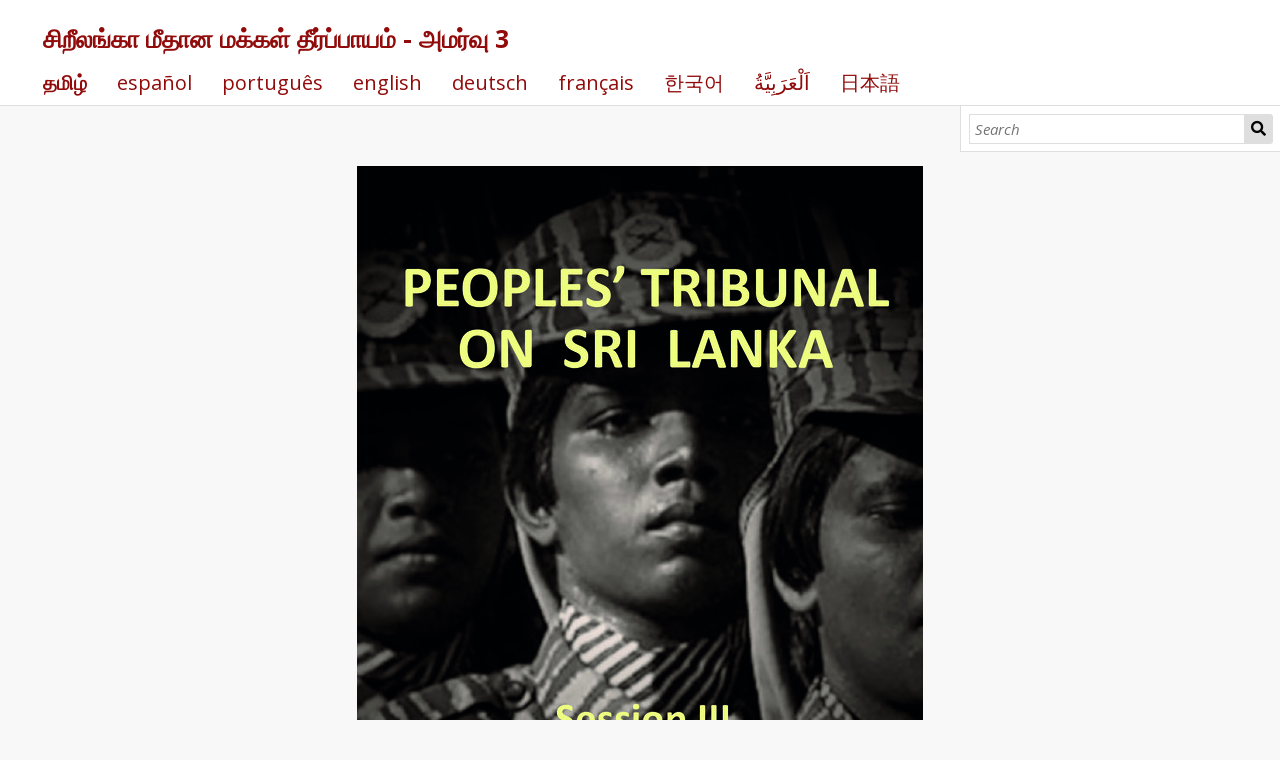

--- FILE ---
content_type: text/html; charset=UTF-8
request_url: https://eutribunal.org/s/ta/page/ta_home
body_size: 6574
content:
<!DOCTYPE html><html lang="en-US">    <head>
        <meta charset="utf-8">
<meta name="viewport" content="width&#x3D;device-width,&#x20;initial-scale&#x3D;1">        <title>முகப்பு · சிறீலங்கா மீதான மக்கள் தீர்ப்பாயம் - அமர்வு 3 · PT3</title>        <link href="&#x2F;&#x2F;fonts.googleapis.com&#x2F;css&#x3F;family&#x3D;Open&#x2B;Sans&#x3A;400,400italic,600,600italic,700italic,700" media="screen" rel="stylesheet" type="text&#x2F;css">
<link href="&#x2F;application&#x2F;asset&#x2F;css&#x2F;iconfonts.css&#x3F;v&#x3D;3.2.0-alpha2" media="screen" rel="stylesheet" type="text&#x2F;css">
<link href="&#x2F;themes&#x2F;default&#x2F;asset&#x2F;css&#x2F;style.css&#x3F;v&#x3D;1.6.3" media="screen" rel="stylesheet" type="text&#x2F;css">
<link href="&#x2F;modules&#x2F;ItemCarouselBlock&#x2F;asset&#x2F;vendor&#x2F;slick&#x2F;slick.css&#x3F;v&#x3D;1.0.1" media="screen" rel="stylesheet" type="text&#x2F;css">
<link href="&#x2F;modules&#x2F;ItemCarouselBlock&#x2F;asset&#x2F;vendor&#x2F;slick&#x2F;slick-theme.css&#x3F;v&#x3D;1.0.1" media="screen" rel="stylesheet" type="text&#x2F;css">
<link href="&#x2F;modules&#x2F;ItemCarouselBlock&#x2F;asset&#x2F;css&#x2F;item-carousel.css&#x3F;v&#x3D;1.0.1" media="screen" rel="stylesheet" type="text&#x2F;css">
<link href="&#x2F;application&#x2F;asset&#x2F;css&#x2F;page-blocks.css&#x3F;v&#x3D;3.2.0-alpha2" media="screen" rel="stylesheet" type="text&#x2F;css">
<link href="&#x2F;s&#x2F;ta&#x2F;css-editor" media="screen" rel="stylesheet" type="text&#x2F;css">                <script  src="&#x2F;&#x2F;ajax.googleapis.com&#x2F;ajax&#x2F;libs&#x2F;jquery&#x2F;3.6.0&#x2F;jquery.min.js"></script>
<script  src="&#x2F;application&#x2F;asset&#x2F;js&#x2F;global.js&#x3F;v&#x3D;3.2.0-alpha2"></script>
<script  src="&#x2F;themes&#x2F;default&#x2F;asset&#x2F;js&#x2F;default.js&#x3F;v&#x3D;1.6.3"></script>
<script  src="&#x2F;modules&#x2F;ItemCarouselBlock&#x2F;asset&#x2F;vendor&#x2F;slick&#x2F;slick.min.js&#x3F;v&#x3D;1.0.1"></script>
<script >
    //<!--
    
Omeka.jsTranslate = function(str) {
    var jsTranslations = {"Something went wrong":"Something went wrong","Make private":"Make private","Make public":"Make public","Expand":"Expand","Collapse":"Collapse","You have unsaved changes.":"You have unsaved changes.","Restore item set":"Restore item set","Close icon set":"Close icon set","Open icon set":"Open icon set","[Untitled]":"[Untitled]","Failed loading resource template from API":"Failed loading resource template from API","Restore property":"Restore property","There are no available pages.":"There are no available pages.","Please enter a valid language tag":"Please enter a valid language tag","Title":"Title","Description":"Description","Remove mapping":"Remove mapping"};
    return (str in jsTranslations) ? jsTranslations[str] : str;
};
    //-->
</script>        
        <style>
                        a:link,
            a:visited {
                color: #920b0b            }
            
            a:active,
            a:hover {
                color: #920b0b;
                opacity: .75;
            }
            
            .banner {
                height: auto;
                align-items: center;
            }
                    </style>
    </head>

    <body class="page&#x20;site-page-ta-home">        <a id="skipnav" href="#content">Skip to main content</a>
                <header>
            <h1 class="site-title">
                <a href="/s/ta">
                                    சிறீலங்கா மீதான மக்கள் தீர்ப்பாயம் - அமர்வு 3                                </a>
            </h1>
            <div id="search">
                
<form action="/s/ta/cross-site-search/results" id="search-form">
    <input type="text" name="fulltext_search" value=""
        placeholder="Search"
        aria-label="Search">
    <button type="submit">Search</button>
</form>
            </div>

            <nav>
            <ul class="navigation">
    <li class="active">
        <a href="&#x2F;s&#x2F;ta&#x2F;page&#x2F;ta_home">தமிழ்</a>
    </li>
    <li>
        <a href="&#x2F;s&#x2F;es">español</a>
    </li>
    <li>
        <a href="&#x2F;s&#x2F;pt">português</a>
    </li>
    <li>
        <a href="&#x2F;s&#x2F;en">english</a>
    </li>
    <li>
        <a href="&#x2F;s&#x2F;en">deutsch</a>
    </li>
    <li>
        <a href="&#x2F;s&#x2F;fr">français</a>
    </li>
    <li>
        <a href="&#x2F;s&#x2F;ko">한국어</a>
    </li>
    <li>
        <a href="&#x2F;s&#x2F;ar">اَلْعَرَبِيَّةُ</a>
    </li>
    <li>
        <a href="&#x2F;s&#x2F;ja">日本語</a>
    </li>
</ul>            </nav>
        </header>
                <div id="content" role="main">
            
    
    
<div class="blocks">
    <div class="carousel-block">
		<div class="carousel">
	<a href="&#x2F;s&#x2F;ta&#x2F;item&#x2F;411"><img src="https&#x3A;&#x2F;&#x2F;eutribunal.org&#x2F;files&#x2F;large&#x2F;62442795eeebd26448d308d916fb8c8d671f07bb.jpg" alt=""><div class="slide-text"><div class="title">Peoples’ Tribunal on Sri Lanka , Session III  Berlin, 20-22 May 2022, JUDGEMENT</div></div></a>	</div>

	<script>
	$(document).ready(function() {
		$('.carousel')
			.slick({
				slidesToShow: 1,
				slidesToScroll: 1,
				infinite: true,
				draggable: true,
								fade: false,
												pauseOnHover: true,
				centerMode: false,
				arrows: true,
				dots: true,
				adaptiveHeight: true,
			});
		$('.slick-slide').css({
				'text-align': 'center',
			});
													});
	</script>
</div>
<div align="center">
<h1><strong>சிறீலங்கா மீதான மக்கள் தீர்ப்பாயம் - அமர்வு 3<br />
20 - 22 மே 2022 பேர்லின், ஜேர்மனி</strong></h1>
</div>
<div class="xdiv">
<p>இத்தீர்ப்பாயம் வெள்ளிக்கிழமை மாலை 6.00 - 9.00 மணிக்கு ஆரம்பித்து சனி (காலை 9.00 - மாலை 5.00), மற்றும் ஞாயிறு (மாலை12.00 - 5.00) தினங்களில் தொடர்ந்து நடைபெறும் (<a href="https://pt3lanka.org/s/en/page/public-schedule">public schedule</a>). பங்குபெற விரும்புவர்கள் முன்கூட்டியே அறியத்தரவும். பங்குபெற விரும்புவர்கள் விரைவாக பின்வரும் மின்னஞ்சலுக்கு தகவல் தரவும்:&nbsp;<a href="mailto:imrvbremen@gmail.com">imrvbremen@gmail.com</a>.</p>
</div>

<p>&nbsp;</p>

<div class="wrapper">
<div class="myDiv3">
<p><strong>அமெரிக்காவின் அழுத்தத்தில், தமிழீழ விடுதலைப் புலிகள் அமைப்பை பயங்கரவாதப் பட்டியலில் சேர்த்த ஐரோப்பிய ஒன்றியத்தின் செயற்பாடு, தமிழீழ மக்களுக்கு எதிரான இனவழிப்புப் போருக்கான அரசியல் தூண்டுதலாக அமைந்ததா?</strong><br />
மே 2006 இல் - சிறிலங்காவில் &nbsp;சமாதான முன்னெடுப்புகளுக்கான முக்கிய ஆதரவை வழங்கிய ஐரோப்பிய ஒன்றியம் - ஒரு தரப்பைத் தடை செய்ததன் (தமிழீழ விடுதலைப் புலிகள்) மூலம், பேச்சுவார்த்தையில் ஈடுபட்ட இருதரப்புகளுக்கும் &nbsp;வழங்கப்பட்ட &lsquo;சமநிலையை&rsquo; இல்லாதொழித்தது. நான்காண்டு காலம் நீடித்த அமைதி முன்னெடுப்பைச் செயலிழக்கச் செய்வதை நோக்காகக் கொண்டு, ஐரோப்பிய ஒன்றியத்தின் மீது அமெரிக்காவும் ஐக்கிய இராச்சியமும் திட்டமிட்ட அழுத்தத்தை மேற்கொள்ளவும், அதன் விளைவாக ஐரோப்பிய ஒன்றியம் தமிழீழ விடுதலைப் புலிகளைத் தடைசெய்யவும் அதனைத் தொடர்ந்து ஓர் இனவழிப்புப் போர் கட்டவிழ்த்துவிடுவதற்கான தூண்டுதல் வழங்கப்பட்டதா? என்பதை தீர்ப்பாயத்தின் இந்த மூன்றாவது அமர்வு ஆய்வு செய்ய இருக்கிறது.</p>

<p>இது நடந்ததா இல்லையா என்பதற்கு அப்பால் &nbsp;அப்படி நடந்திருந்தால், அமெரிக்கா<br />
மற்றும் இங்கிலாந்தின் நோக்கங்கள் என்னவாக இருந்திருக்கும் என்பதை நிறுவ பேர்லின் அமர்வு இது தொடர்பான விடயங்களை நுணுக்கமாக ஆராயும்.</p>
</div>

<div class="myDiv3">
<p><strong>2006ல் விதிக்கப்பட்ட விடுதலைப் புலிகள் மீதான ஐரோப்பிய ஒன்றியத் தடை &quot;அமைதிக்கு எதிரான குற்றமா&quot;?</strong><br />
நியூரன்பேர்க் &nbsp;தீர்ப்பாயத்தில் அங்கம் வகித்த &nbsp;வழக்கறிஞர், &quot;அமைதிக்கு எதிரான குற்றத்தை&quot; மிக முக்கியமான குற்றம் என்று விவரித்தார், அதில் முழுப் போரினதும் (போர்க்குற்றங்கள், மனித குலத்திற்கு எதிரான குற்றங்கள், இனப்படுகொலைகள்) அழிவுகள் &nbsp;அடங்கியுள்ளன. இந்த நிலையில், 2006 ஆம் ஆண்டு விதிக்கப்பட்ட தமிழீழ<br />
விடுதலைப் புலிகள் மீதான ஐரோப்பிய ஒன்றியத் தடையானது, அமெரிக்காவின் கடும் அழுத்தத்தின் கீழ், தீவில் நடந்த பாரிய படுகொலைகளுக்கும் தற்போதைய சிறிலங்காவின் நிலைமைக்கும் காரணமான ஓர் &nbsp;செயலா? அப்படியானால், அமைதிக்கு எதிரான இந்தக் குற்றத்திற்குப் பொறுப்புக்கூற வேண்டிய முதன்மையான செயற்பாட்டாளர்கள் யார்?</p>
</div>

<div class="myDiv3">
<p><strong>சிறிலங்காவில் &nbsp;அமெரிக்க இராணுவமானது தனது தளத்தை அமைப்பதற்காக ஈழத்தமிழர்கள் பலியாக்கப்பட்டார்களா ?&nbsp; </strong></p>

<p>சிறிலங்காவில் நடைபெற்ற &nbsp;சமாதான முன்னெடுப்புகளின் போது தமிழீழ விடுதலைப் புலிகளை அழிக்கவேண்டுமென்ற &nbsp;அமெரிக்காவின் கொள்கையும் &nbsp;சிறிலங்கா மீதான<br />
&nbsp;தற்போதைய இராணுவ ஈடுபாடும், சிறிலங்காவை குறிப்பாக தமிழர்கள் வாழும் திருகோணமலைப் பகுதியின் &nbsp;துறைமுகத்தை அமெரிக்க இராணுவச் &nbsp;சொத்தாகப் பயன்படுத்த வேண்டும் என்ற விருப்பத்தினால் தூண்டப்பட்டதா? அமெரிக்க இராணுவமானது &nbsp;திருகோணமலையில் நிலைகொண்டிருப்பது பூகோள அமைதிக்கும் நீதிக்கும் அச்சுறுத்தலா?</p>
</div>

<p>&nbsp;</p>
</div>

<p>&nbsp;</p>

<div class="xdiv">
<div class="wrapper">
<div><img src="//live.staticflickr.com/7839/32086594837_798a72b76f_c.jpg" style="width:100%;" /></div>

<div>
<p>The USS John C.Stennis ( படம்) Feb - 2019. In Dec - 2018, Jan- 2019 இல், 30 ஆண்டுகளில் அமெரிக்காவின் முதல் Nimitz ரக விமானம் தாங்கி கப்பல், திருகோணமலை மற்றும் கொழும்பில் அமைக்கப்பட்ட தளவாட மையங்களுக்கான &nbsp;சேவையில் ஈடுபட்டது . &quot;இந்த நடவடிக்கையின் முதன்மை நோக்கம், இந்தியப் பெருங்கடலில் பயணிக்கும் மற்றும் இயங்கும் அமெரிக்க கடற்படைக் கப்பல்களுக்கு முக்கியமான பொருட்கள் மற்றும் சேவைகளை வழங்குவதாகும்.&quot;</p>
</div>
</div>
</div>

<p>&nbsp;</p>

<div class="xdiv">
<p><br />
நடைபெறவிருக்கும் &nbsp;தீர்ப்பாயத்தின் மூன்றாவது அமர்வும் &nbsp;- டப்ளின் (https://pptsrilanka.org/) மற்றும் பிறேமன் (https://www.ptsrilanka.org/) அமர்வுகள் போல, நிரந்தர மக்கள் &nbsp;தீர்ப்பாயத்தின் கீழ் நடைபெறும் (https://permanentpeoplestribunal.org). முந்தைய அமர்வுகளைப் போலவே &nbsp;இலங்கையில் அமைதிக்கான ஐரிஷ் மன்றம்&rsquo; (Irish Forum for Peace in Sri Lanka) டப்ளின் மற்றும் &nbsp;சர்வதேச மனித உரிமைகள் அமைப்பு (Internationaler Menschenrechtsverein Bremen) பிறேமன் &nbsp;&nbsp;(https://humanrights.de/) ஆகிய அமைப்புகளே இத்தீர்ப்பாயத்தையும் நடாத்துகின்றன.</p>

<p><br />
தீர்ப்பாயத்தின் முதல் இரண்டு அமர்வுகளின் முடிவுகளை வெளியுலகிற்குக் &nbsp;கொண்டு வருவதற்கான எங்கள் முயற்சிகளை &nbsp;இலத்தீன் அமெரிக்காவில் உள்ள பூர்வகுடி மக்களே செயற்படுத்தினார்கள். குறிப்பாக ஈக்குவடோர் நாட்டில் உள்ள பூர்வகுடிமக்கள் இதன்பால் ஈர்க்கப்பட்டு, எமக்கு &nbsp;ஊக்கமளிக்கும் வகையில் எம்மோடு இணைந்து நின்று செயற்பட்டனர். இந்த உண்மையின் பிரதிபலிப்பாகவே பெர்லினில் நடைபெறப்போகும் அமர்விற்கான நீதிபதிகள் குழு உருவானது.</p>

<p>மே 21 சனிக்கிழமையன்று பிற்பகல் 2.00 முதல் 4.00 மணி வரை (பெர்லின் நேரப்படி) தீர்ப்பாயத்தை மக்களுடையது என்று வெளிப்படுத்தும் வகையில், ஆசியா, ஆப்பிரிக்கா, ஐரோப்பா மற்றும் லத்தீன் அமெரிக்காவைச் சேர்ந்த 30 முன்னணி மனித உரிமை ஆர்வலர்கள் தீர்ப்பாயத்தில் மக்களின் வெளிப்பாடாக ஈடுபடுவார்கள்.</p>

<p><br />
மூலோபாய முக்கியத்துவம் வாய்ந்த இந்தத் தீவின் பொருளாதாரம் வீழ்ச்சியடையும வேளையில் அதனைக் கட்டுப்படுத்துவது யார் என்ற மோதல், பூகோள-அரசியலைக் கையில் வைத்திருக்கும் இருபெரும் தரப்பிற்கிடையே ஏற்படுவதை நாம் காணுகின்ற இவ்வேளையில் நடைபெறும் இத்தீர்ப்பாயத்தில் இடம்பெறுகின்ற விவாதங்கள், தாயகத்தில் உள்ள ஈழத் தமிழர்கள் மற்றும் புலம்பெயர் தமிழ் மக்களுக்கு பல சிறந்த கற்பிதங்களைத் தரவல்லதாகும் மேலும். &nbsp;பேச்சுவார்த்தை தோல்வியடைந்ததனால் உக்கிரையினில் உருவான கொடூரமான போ உலகின் முன் சாட்சியாக இருக்கும் இவ்வேளையில், பேர்லினில் நடைபெறுகின்ற தீர்ப்பாயமானது ஈழத்தமிழர்களுக்கு மட்டுமல்லாமல், சமாதானத்தை விரும்புகின்ற அனைவருக்கும் பயன்தரக்கூடிய நிகழ்வாக அமையும்.</p>
</div>

<p>&nbsp;</p>

<div class="myDiv3">
<p><strong>ஒன்றோடொன்று தொடர்புடைய கீழ்வரும் பகுதிகளை தீர்ப்பாயம் ஆராய்ந்தறியும்.</strong></p>

<p>1. ஈழத் தமிழர்களுக்கு எதிரான போரில் முதன்மைப் பொறுப்பு யார்?&nbsp;</p>

<p>2. ஐக்கிய நாடுகளின் மனித உரிமைகள் பேரவை குற்றவாளிகளால் கையாளப்பட்டதா?</p>

<p>3. ஈழத் தமிழர்களின் அழிவுப் போர் இந்தியப் பெருங்கடலில் அமைதிக்கு அச்சுறுத்தலாக இருந்ததா?&nbsp;</p>

<p>4. தமிழீழச் செயற்பாட்டாளர்களை&nbsp;&nbsp;அனைத்துலகக்&nbsp;&nbsp;குற்றவாளிகளாக ஆக்குவதன் முக்கியத்துவம் என்ன?&nbsp;</p>

<p>5. தமிழீழத்தில் சமூக முன்னேற்றத்தை அழித்தது, குறிப்பாக பெண்கள் தொடர்பானது, இனப்படுகொலை நடவடிக்கையின் ஒரு பகுதியா?&nbsp;</p>

<p>6. தற்போது நடைபெற்றுக் கொண்டிருக்கும் கட்டமைக்கப்பட்ட&nbsp;&nbsp;இனப்படுகொலை வெளியகக் குற்றவாளிகளால் ஆதரிக்கப்படுகிறதா?</p>
</div>

<p>&nbsp;</p>

<div class="xdiv">
<p><strong>நீதிபதிகள் குழு :</strong></p>

<p>Denis Halliday &nbsp;(ஐக்கிய நாடுகள் சபையின் முன்னாள் உதவிச் செயலாளர் மற்றும் அமைதிக்கான காந்தி விருது பெற்றவர்)</p>

<p>Javier Giraldo Moreno &nbsp;(நிரந்தர மக்கள் தீர்ப்பாயத்தின் துணைத் தலைவர் மற்றும் கொலம்பிய விடுதலை இறையியலாளர். இலத்தீன் அமெரிக்காவின் முக்கிய மனித உரிமை ஆர்வலர்.)</p>

<p>Ana Esther Cesena (இலத்தீன் அமெரிக்க புவிசார் அரசியல் ஆய்வகத்தின் இயக்குநர் மற்றும் மெக்சிக்கோவின் தேசிய தன்னாட்சி பல்கலைக்கழகத்தின் &nbsp;பேராசிரியர்)</p>

<p>Flavia Carvalho &nbsp;(பிரேசிலிய உச்ச நீதிமன்ற நீதிபதி மற்றும் ஆபிரிக்க - பிரேசிலிய பெண்ணியவாதி)</p>

<p>Lourdes Esther Huanca Atencio (பெண் விவசாயிகள், கைவினைஞர்கள், பூர்வீகக் குடிகள் மற்றும் பெரு நாட்டின் &nbsp;ஊதியம் &nbsp;பெறும் தொழிலாளர்களுக்கான &nbsp;தேசிய கூட்டமைப்பின் தலைவர்)</p>

<p>Feliciano Valencia (முன்னாள் கொலம்பிய செனட்டர், கௌகா &nbsp;பிராந்தியத்தின் நாசா பூர்வகுடி மக்களின் தலைவர் )</p>

<p>Liza Maza (சர்வதேச மக்கள் போராட்டக் கழகத்தின் (ஐடுPளு) பொதுச் செயலாளர் மற்றும் பிலிப்பைன்சு &nbsp;பிரதிநிதிகள் சபையின் முன்னாள் உறுப்பினர்)</p>

<p>Lonko Juana Culfunao Paillal ( சிலி நாட்டின் &nbsp;&nbsp;மாபுச்சே பூர்வகுடி சமூகத்தின் தலைவி, தனது மக்களின் இறையாண்மைக்கான போராட்டத்தில் ஈடுபட்டு, சித்திரவதைக்கு எதிரான நெறிமுறை ஆணையத்தை நிறுவியவர்.)</p>

<p>Junaid S. Ahmad &nbsp;( இசுலாம் மற்றும் காலனித்துவ ஆய்வு மையத்தின் இயக்குநர் மற்றும் பாலஸ்தீன ஒற்றுமைக் குழுவின் நிறுவுனர் மற்றும் தலைவர் - &nbsp;இசுலாமாபாத், பாகிஸ்தான்)</p>

<p>Gianni Tognoni ( நிரந்தர மக்கள் தீர்ப்பாயத்தின் பொதுச் செயலாளர் - ரோம், இத்தாலி )</p>
</div>

<p>&nbsp;</p>

<h2>Other pages:</h2>

<ul>
	<li><a href="https://pt3lanka.org/s/en/page/timeline">Timeline (english)</a></li>
</ul>
<p>
<style type="text/css">.myDiv3 {
background-color:#a2add0;
  box-shadow: rgba(0, 0, 0, 0.15) 100.95px 100.95px 200.6px;
padding: 25px;
   font-family: "Open Sans",sans-serif;
    %font-size: 16px;%
    %line-height: 1.2em;%
}
</style>
</p>

<p>
<style type="text/css">.wrapper {
display: flex;
  flex-wrap: wrap;
column-gap: 2em;
row-gap: 2em;  
}
.wrapper > div {
  flex: 400px;
}
</style>
</p>
<style type="text/css">.xdiv { box-shadow: blue 0px 0px 0px 2px inset, rgb(255, 255, 255) 10px -10px 0px -3px ;
padding: 40px;
}
</style>
</div>
        </div>
        <footer>
                        © IFPSL and IMRV (Bremen) 2022                    </footer>
    </body>
</html>


--- FILE ---
content_type: text/css
request_url: https://eutribunal.org/themes/default/asset/css/style.css?v=1.6.3
body_size: 3272
content:
@media screen{*{box-sizing:border-box}html{height:100%;padding:0;margin:0}body{background-color:#f8f8f8;font-family:"Open Sans",sans-serif;font-size:20px;line-height:30px;margin:0;word-wrap:break-word}a:link{text-decoration:none;color:#920b0b}a:visited{color:#920b0b}a:active,a:hover{color:#ed1616}h1{font-size:40px;line-height:60px}h2{font-size:30px;line-height:45px}h3{font-size:25px;line-height:45px}h4{font-size:22.5px}img{max-width:100%;height:auto}input,textarea,button,.button,.resource-list.preview+a,select{font-family:"Open Sans",sans-serif;font-size:20px;line-height:30px;margin:0;vertical-align:top}input[type=text],input[type=password],input[type=email],input[type=url],textarea{-webkit-appearance:none;appearance:none;border-radius:0;height:45px;border:1px solid #dedede;padding:6.5px 1.6949152542%;margin:0}textarea{height:90px}input[type=file]{line-height:1;vertical-align:bottom;font-size:15px}button,a.button,.resource-list.preview+a,[type=submit]{background-color:#dedede;border-radius:2px;padding:7.5px;display:inline-block;appearance:none;-webkit-appearance:none;-moz-appearance:none;border:0;cursor:pointer}select{background-color:#fff;padding:7.5px;border-color:#dedede;height:45px}::-webkit-input-placeholder{font-style:italic}:-moz-placeholder{font-style:italic}::-moz-placeholder{font-style:italic}:-ms-input-placeholder{font-style:italic}.field{margin:30px 0;display:flex;flex-wrap:wrap}.field .inputs input[type=checkbox]{vertical-align:bottom}.field .field-meta{display:flex;flex-wrap:wrap;align-items:center}.field.multi-value .label,.field.multi-value .field-description{margin-right:7.5px}.field.required .field-meta:after{content:"";font-family:"Font Awesome 5 Free";font-size:15px}.field .value:not(:last-child){margin-bottom:15px}.field-description{font-size:15px}.field .inputs{width:100%}.field .value *{max-width:100%}#skipnav{position:fixed;top:30px;left:50%;border:1px solid #ababab;transform:translateX(-50%);z-index:-5;padding:7.5px;background-color:#fff;opacity:0}#skipnav:focus{z-index:1000;opacity:1}header h1{margin:0}header nav{position:relative;padding:0}header nav.closed ul{height:0;overflow:hidden;margin:0}header nav:before{font-family:"Font Awesome 5 Free";content:"";display:block;width:37.5px;height:37.5px;border:1px solid #dedede;text-align:center;border-radius:2px;position:absolute;right:1.6949152542%;top:-48.75px;cursor:pointer;line-height:37.5px}header nav.open{margin:15px 0 -1px}header nav.open:before{content:""}header nav ul{padding-left:0;list-style:none;position:relative;margin:0 auto}header nav ul a{display:inline-block;width:100%;padding:7.5px}header nav ul a:hover{border-bottom:0;background-color:#dedede}header nav ul li{border-top:1px solid #dedede;position:relative}header nav ul li li:last-of-type{padding-bottom:0}header nav ul li.active{font-weight:bold}header nav ul li.parent{position:relative}header nav ul .parent-link{display:flex}header nav ul .parent-link>a{width:calc(100% - 60px)}header nav ul .child-toggle{color:#dedede;width:60px;text-align:center;background-color:#fff;border-left:1px solid #dedede;-webkit-appearance:none;appearance:none}header nav ul .child-toggle:before{font-family:"Font Awesome 5 Free";content:""}header nav>ul>li:last-child{border-bottom:1px solid #dedede;padding-bottom:-1px}header nav>ul ul li{height:0;overflow:hidden;border:0}header nav ul.open>li{height:auto;border-top:1px solid #dedede;padding-top:-1px}header nav>ul>li>ul>li.active>a{margin-left:-1.5em}header nav>ul>li>ul>li.active>a:before{content:">";display:inline-block;width:1.5em}header nav>ul>li>ul>li a{padding-left:30px}header nav>ul>li>ul>li>ul>li a{padding-left:60px}header nav>ul>li>ul>li>ul>li>ul>li a{padding-left:90px}.sub-menu ul{padding-left:0;list-style-type:none;margin-top:15px}.sub-menu li{font-size:15px;font-weight:bold;border-bottom:1px solid #dedede;padding:7.5px 0 6.5px}.sub-menu li:first-of-type{border-top:1px solid #dedede;padding-top:6.5px}nav.pagination{margin-bottom:30px;font-size:20px;line-height:45px}.pagination input{text-align:center}.resource-list+.pagination{border-color:transparent}.pagination form{min-width:90px}.pagination form,.pagination .button,.pagination .resource-list.preview+a,.pagination button,.pagination .page-count{display:inline-block;vertical-align:top;height:45px}.pagination .button,.pagination .resource-list.preview+a{border:1px solid #dedede;background-color:#dedede;width:45px;text-align:center;padding:7.5px;border-radius:2px;color:#000;line-height:30px}.pagination .inactive.button,.pagination .resource-list.preview+a.inactive{opacity:.5;color:#ababab;background-color:#fff}.pagination form,.pagination .last{margin-right:7.5px}.pagination input{width:60px}.breadcrumbs{font-size:15px;margin:30px 0 -15px}h1.site-title{font-size:25px;line-height:30px;padding-right:45px;padding-left:1.6949152542%}header{margin:0 0 75px;background-color:#fff;border-bottom:1px solid #dedede;position:relative}header>*{max-width:1700px;margin-left:auto;margin-right:auto;display:block}.site-title:hover,.site-title:active{border-bottom:0}.site-title h1{margin:0}button.o-icon-search{display:none}#search{position:absolute;top:100%;left:0;right:0;background-color:#fff;border-bottom:1px solid #dedede;border-top:1px solid #dedede;padding:7.5px 1.6949152542%}#search form{display:flex;flex-wrap:nowrap}#search form input[type=text]{width:100%}#search form button[type=submit]{height:45px;width:45px;text-indent:-9999px;position:relative;border-radius:0 3px 3px 0}#search form button[type=submit]:before{content:"";font-family:"Font Awesome 5 Free";position:absolute;top:0;left:0;right:0;text-align:center;text-indent:0;line-height:45px}.banner{position:relative;display:flex;align-items:center;overflow:hidden;z-index:-1}.banner img{width:100%}footer{max-width:1700px;margin-left:auto;margin-right:auto;padding:0 1.6949152542% 30px;clear:both}#content{max-width:1700px;margin-left:auto;margin-right:auto;padding:0 1.6949152542% 30px}.resource-list.preview+a{color:#000}.resource-list.preview+a:hover{background-color:#787878;border-bottom-width:0px;color:#fff}ul.resource-list{list-style-type:none;padding-left:0}ul.resource-list .resource{border-bottom:1px solid #dedede;padding-bottom:29px;margin:30px 0;overflow:hidden;position:relative}ul.resource-list .resource>*:last-child{margin-bottom:0}ul.resource-list .resource:first-child{border-top:1px solid #dedede;padding-top:29px}ul.resource-list .resource img{height:auto;width:60px;float:right;margin-left:15px}ul.resource-list .resource h4{margin-top:0}ul.resource-list .resource .description{max-height:90px;overflow:hidden;position:relative}ul.resource-list .resource .description:after{content:"";position:absolute;top:52.5px;left:0;right:0;height:37.5px;background:linear-gradient(to top, #f8f8f8, rgba(248, 248, 248, 0))}ul.resource-list .resource img~*{width:calc(100% - 75px)}.search-filters{margin-bottom:30px}.filter-label,.filter-value{display:inline-block;border:1px solid #dedede;padding:6.5px}.filter-label{background-color:#dedede}.filter-value{margin-left:-5px}.browse-controls{display:flex;justify-content:space-between;flex-wrap:wrap}.advanced-search{line-height:45px}.expand:after,.collapse:after{font-family:"Font Awesome 5 Free";font-weight:900}.expand:after{content:""}.collapse:after{content:""}.collapsible{display:none}.collapse+.collapsible{display:block;border-left:3px solid #ababab;padding:7.5px 30px;margin:15px 0;width:100%}body.resource #content>h2:first-of-type+h3{font-size:15px;text-transform:uppercase;margin:-30px 0 30px}.property{margin-bottom:30px}.property:last-child{margin-bottom:0}.property h4{margin-bottom:0;font-size:15px}.property h4:first-child{margin-top:0}.value{display:flex;flex-wrap:wrap;align-items:center}.value:not(:last-child){margin-bottom:15px}.value-content:not(:only-child){margin-right:7.5px}.resource-link img{width:auto;height:45px;display:inline-block;vertical-align:middle;margin-right:7.5px}.property .value a{display:inline-block;vertical-align:bottom}.property .value:not(:last-child) img{margin-bottom:7.5px}.property .value:not(:last-child) img+a{margin-bottom:7.5px}.property .value .language{background-color:#d1d1d1;padding:0 7.5px;font-size:15px;margin-right:7.5px}.property .private:after{content:"";font-family:"Font Awesome 5 Free";font-size:15px}.media-list .resource-link{width:100%;display:block}.media-list .resource-link:not(:last-child){margin-bottom:15px}#content .media.resource{display:inline-block;text-align:center;vertical-align:bottom;margin-right:7.5px}#content .media.resource:hover{border-bottom:0}#content .media.resource img{vertical-align:top;margin-bottom:15px}.media-render>*{max-width:100%}#linked-resources caption{text-align:left;font-weight:bold;border-bottom:3px solid #ababab;padding:7.5px 15px 4.5px}#linked-filter h4{margin-bottom:15px}#linked-resources .resource-link{margin-bottom:0;display:flex;align-items:center}#advanced-search .value:not(:last-child){margin-bottom:15px}.remove-value{position:relative;width:45px;margin-left:7.5px}.results{margin-bottom:60px;clear:both}.results ul{list-style:none;padding-left:0}.results .result-title{font-weight:bold}.results>ul{margin:-15px 0 0 0}.results .result-site,.results ul ul{display:block;padding-left:15px}.results>ul>li{margin-bottom:30px}.pagination+.results{margin:30px 0 0;clear:both}.sitewide-search-form{display:none}.sitewide-search-form~.results+.pagination{margin-top:0}.sitewide-search-form~.advanced-search{display:block}.sitewide-search-form~h2{width:50%;float:left}.sitewide-search-form~.pagination{margin:37.5px 0 30px;text-align:right;width:50%;float:right}.sitewide-search-form~p{clear:both}.index.search .results ul li{margin-bottom:7.5px;padding-bottom:7.5px;border-bottom:1px solid #ababab}.items.search #search{display:none}a.metadata-browse-link{font-size:15px}}@media screen and (min-width: 800px){#content{padding:0 3.3898305085% 30px}table{margin:30px 0;border-collapse:collapse}th,td{text-align:left;padding:7.5px 15px;padding-bottom:6.5px;border-bottom:1px solid #ababab}.field .field-meta{width:30%;align-items:flex-start}.field .label,.field label{padding-top:7.5px}.field .inputs{width:70%;padding-left:1.6949152542%}header{position:relative;padding:15px 0 0;margin-bottom:60px}header>*{padding:0 3.3898305085%}h1.site-title{margin:7.5px auto;padding:0 3.3898305085%}.banner{margin-top:-60px}footer{padding:0 3.3898305085% 30px}header nav{margin:0 auto !important;position:static;padding:0 3.3898305085%}header nav:before{content:"";border:0;display:none}header nav ul a{padding:0}header nav ul li{position:static}header nav ul a:hover{background-color:transparent}header nav ul li,header nav>ul li:last-child,header nav>ul ul:hover>li{border:0}header nav ul.navigation{margin-left:-7.5px;position:static;display:flex;align-items:flex-end;height:auto}header nav ul.navigation li ul:before{display:none}header nav ul.navigation>li:not(:last-child){margin-right:15px}header nav ul.navigation>li>ul{position:absolute;top:100%;left:-9999px;background-color:#fff;padding:0;list-style:none;width:100%;padding:14px 0 6.5px;display:flex;flex-direction:row;flex-flow:row wrap;z-index:1}header nav ul.navigation ul ul{height:0}header nav ul.navigation>li:hover>ul{max-width:1700px;margin-left:auto;margin-right:auto;padding:15px 3.3898305085%;left:0;right:0;border-bottom:0;border-color:#dedede;height:auto}header nav ul.navigation>li:hover>ul:after{content:"";left:-9999px;right:-9999px;background-color:#fff;position:absolute;top:0;bottom:0;border-bottom:1px solid #dedede;border-top:1px solid #dedede;z-index:-1}header nav ul.navigation>li>ul>li{width:25%;font-size:15px;font-weight:bold;padding-bottom:30px}header nav ul.navigation>li>ul>li ul{font-weight:normal;padding:0;list-style-type:none;height:auto}header nav ul.navigation li.parent{position:static}header nav>ul>li>a{margin:7.5px}header nav>ul>li>.parent-link{display:inline-block;width:100%}header nav>ul>li>.parent-link>a{margin:7.5px;width:100%}header nav>ul>li>.parent-link a:after{font-family:"Font Awesome 5 Free";content:"";display:inline-block;margin-left:7.5px}header nav>ul li:hover ul li{height:auto;padding:0}.child-toggle{display:none}header .parent ul a{padding-left:0}header .parent .parent .parent ul a{padding-left:15px}.sub-menu ul{border-bottom:1px solid #dedede;padding-bottom:14px}.sub-menu li{display:inline-block;border:0;padding:0;margin-right:15px}.sub-menu li:first-of-type{border:0;padding:0}#search{left:75%;border-left:1px solid #dedede;padding:7.5px}#search form input[type=text],#search form button[type=submit]{height:30px;font-size:15px;line-height:30px}#search form button[type=submit]{width:30px;height:30px;padding:0}#search form button[type=submit]:before{line-height:30px}.items.search #search{display:block}ul.resource-list .resource img{width:120px;height:auto;float:right;margin-left:15px}ul.resource-list .resource img~*{width:calc(100% - 135px)}body.item-set.item #content{display:flex;flex-wrap:wrap;align-items:flex-start;justify-content:flex-end}body.item-set.item #content>h2,body.item-set.item #content>h3{width:100%}body.item-set .metadata{width:32.2033898305%;border-left:5px solid #dedede;padding-left:1.6949152542%;margin-right:1.6949152542%}body.item-set .metadata h4:first-of-type{margin-top:0}body.item-set #content .metadata~*{width:66.1016949153%;border-left:1px solid #dedede;padding-left:1.6949152542%}body.item-set .item-set-items h3{margin-top:0}body.item-set .metadata~nav.pagination:first-of-type{margin-bottom:0}.results>ul{display:flex;flex-wrap:wrap}.results>ul>li{width:calc(50% - 30px)}.results>ul>li:nth-child(2n){margin-left:30px}.preview-block{clear:both}ul.preview.resource-list li:first-of-type{border-top:1px solid #dedede;padding-top:29px}}

--- FILE ---
content_type: text/css
request_url: https://eutribunal.org/modules/ItemCarouselBlock/asset/vendor/slick/slick.css?v=1.0.1
body_size: 716
content:
/* Slider */
.slick-slider
{
    position: relative;
    
    display: block;
    box-sizing: border-box;

    -webkit-user-select: none;
       -moz-user-select: none;
        -ms-user-select: none;
            user-select: none;

    -webkit-touch-callout: none;
    -khtml-user-select: none;
    -ms-touch-action: pan-y;
        touch-action: pan-y;
    -webkit-tap-highlight-color: transparent;
}

.slick-list
{
    position: relative;

    overflow: hidden;

    margin: 0;
    padding: 0;
}
.slick-list:focus
{
    outline: none;
}
.slick-list.dragging
{
    cursor: pointer;
    cursor: hand;
}

.slick-slider .slick-track,
.slick-slider .slick-list
{
    -webkit-transform: translate3d(0, 0, 0);
       -moz-transform: translate3d(0, 0, 0);
        -ms-transform: translate3d(0, 0, 0);
         -o-transform: translate3d(0, 0, 0);
            transform: translate3d(0, 0, 0);
}

.slick-track
{
    position: relative;
    top: 0;
    left: 0;
    display: flex;
    margin-left: auto;
    margin-right: auto;
}
.slick-track:before,
.slick-track:after
{
    display: table;

    content: '';
}
.slick-track:after
{
    clear: both;
}
.slick-loading .slick-track
{
    visibility: hidden;
}

.slick-slide
{
    display: flex;
    flex-flow: column;
    align-items: center;
    position: relative;
    float: left;
    height: 100%;
    min-height: 1px;
    text-align: center;
    line-height: 1;
    outline: none;
    padding: 0 10px;
}
[dir='rtl'] .slick-slide
{
    float: right;
}
.slick-slide img
{
    display: flex;
    top: 0;
    left: 0;
    max-width: 100%;
}
.slick-slide .slide-text {
    margin: 0;
    display: block;
    max-width: 100%;
    max-height: 100%;
    padding: 10px;
}
.slick-slide .slide-text .title {
    font-weight: bold;
}
.slick-slide.slick-loading img
{
    display: none;
}
.slick-slide.dragging img
{
    pointer-events: none;
}
.slick-initialized .slick-slide
{
    display: flex;
}
.slick-loading .slick-slide
{
    visibility: hidden;
}
.slick-vertical .slick-slide
{
    display: flex;

    height: auto;

    border: 1px solid transparent;
}
.slick-track .slick-slide 
{
  display: flex;
  height: auto;
  justify-content: center;
  word-wrap: break-word;
}
.slick-arrow.slick-hidden {
    display: none;
}
p, ul {
        margin: 0;
}


--- FILE ---
content_type: text/css
request_url: https://eutribunal.org/modules/ItemCarouselBlock/asset/css/item-carousel.css?v=1.0.1
body_size: 98
content:
.carousel-block {
    position: relative;
    padding-bottom: 25px;
    margin: 1rem 0;
}